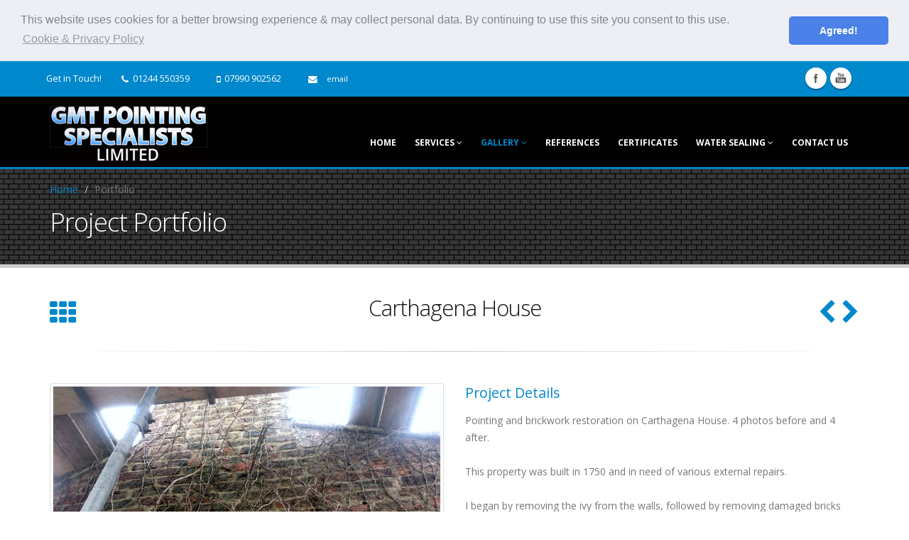

--- FILE ---
content_type: text/html
request_url: https://gmtpointingspecialistsltd.co.uk/portfolio_carthagena_house.html
body_size: 4354
content:
<!DOCTYPE html>
<html>
	<head>

		<!-- Meta -->
		<meta charset="utf-8">
		<title>Carthagena House, Restoration of Brickwork</title>		
		<meta name="Description" content="Pointing and brickwork restoration on Carthagena House. 4 photos before and 4 after. GMT lime repointing, acid wash.">		
		<meta name="author" content="GMT Pointing Specialists Ltd, Deeside, Flintshire, North Wales and Chester">

		<!-- Mobile Metas -->
		<meta name="viewport" content="width=device-width, initial-scale=1.0">

		<!-- Web Fonts  -->
		<link href="https://fonts.googleapis.com/css?family=Open+Sans:300,400,600,700,800%7CShadows+Into+Light" rel="stylesheet" type="text/css">

		<!-- Vendor CSS -->
		<link rel="stylesheet" href="vendor/bootstrap/bootstrap.css">
		<link rel="stylesheet" href="vendor/fontawesome/css/font-awesome.css">
		<link rel="stylesheet" href="vendor/owlcarousel/owl.carousel.min.css" media="screen">
		<link rel="stylesheet" href="vendor/owlcarousel/owl.theme.default.min.css" media="screen">
		<link rel="stylesheet" href="vendor/magnific-popup/magnific-popup.css" media="screen">

		<!-- Theme CSS -->
		<link rel="stylesheet" href="css/theme.css">
		<link rel="stylesheet" href="css/theme-elements.css">
		<link rel="stylesheet" href="css/theme-blog.css">
		<link rel="stylesheet" href="css/theme-shop.css">
		<link rel="stylesheet" href="css/theme-animate.css">

		<!-- Skin CSS -->
		<link rel="stylesheet" href="css/skins/default.css">

		<!-- Theme Custom CSS -->
		<link rel="stylesheet" href="css/custom.css">

		<!-- Head Libs -->
		<script src="vendor/modernizr/modernizr.js"></script>

		<!--[if IE]>
			<link rel="stylesheet" href="css/ie.css">
		<![endif]-->

		<!--[if lte IE 8]>
			<script src="vendor/respond/respond.js"></script>
			<script src="vendor/excanvas/excanvas.js"></script>
		<![endif]-->
		
		<!-- Analytics -->
		<!-- Global site tag (gtag.js) - Google Analytics -->
<!-- Global site tag (gtag.js) - Google Analytics -->
<script async src="https://www.googletagmanager.com/gtag/js?id=UA-118675887-1"></script>
<script>
  window.dataLayer = window.dataLayer || [];
  function gtag(){dataLayer.push(arguments);}
  gtag('js', new Date());

  gtag('config', 'UA-118675887-1');
</script>

<link rel="stylesheet" type="text/css" href="//cdnjs.cloudflare.com/ajax/libs/cookieconsent2/3.0.3/cookieconsent.min.css" />
<script src="//cdnjs.cloudflare.com/ajax/libs/cookieconsent2/3.0.3/cookieconsent.min.js"></script>
<script>
window.addEventListener("load", function(){
window.cookieconsent.initialise({
  "palette": {
    "popup": {
      "background": "#edeff5",
      "text": "#838391"
    },
    "button": {
      "background": "#4b81e8"
    }
  },
  "theme": "classic",
  "position": "top",
  "static": true,
  "content": {
    "message": "This website uses cookies for a better browsing experience &amp; may collect personal data. By continuing to use this site you consent to this use.",
    "dismiss": "Agreed!",
    "link": "Cookie &amp; Privacy Policy",
    "href": "https://www.gmtpointingspecialistsltd.co.uk/privacy.html"
  }
})});
</script>

<script async src="https://pagead2.googlesyndication.com/pagead/js/adsbygoogle.js?client=ca-pub-6244789057808608"
     crossorigin="anonymous"></script>
	


	</head>
	<body>
		<div class="body">
			<header id="header" class="colored flat-menu">
				<div class="header-top">
					<div class="container">
						<nav>
							<ul class="nav nav-pills nav-top">
							<li>
									<span>Get in Touch!</span>
								</li>
								<li class="phone">
									<span><i class="fa fa-phone"></i>01244 550359</span>
								</li>
								<li class="phone">
									<span><i class="fa fa-mobile"></i>07990 902562</span>
								</li>
								<li class="email">
									<span><i class="fa fa-envelope"></i>
									<a href="mailto:glenn@gmtpointingspecialistsltd.co.uk">email</a></span>
								</li>
	
							</ul>
						</nav>
						<ul class="social-icons">
							<li class="facebook"><a href="https://www.facebook.com/GmtPointingSpecialistLtd" target="_blank" title="Facebook">Facebook</a></li>
							<li class="youtube"><a href="https://www.youtube.com/c/GMTpointingspecialistsltd" target="_blank" title="youtube">youtube</a></li>
						</ul>
						</div>
				</div>
				<div class="container">
					<div class="logo">
						<a href="index.html">
							<img alt="GMT Pointing Specialists Ltd" width="222" height="80" data-sticky-width="121" data-sticky-height="50" src="img/logo.png">
						</a>
					</div>
					<button class="btn btn-responsive-nav btn-inverse" data-toggle="collapse" data-target=".nav-main-collapse">
						<i class="fa fa-bars"></i>
					</button>
				</div>
				<div class="navbar-collapse nav-main-collapse collapse">
					<div class="container">
						<nav class="nav-main">
							<ul class="nav nav-pills nav-main" id="mainMenu">
								<li>
									<a href="index.html">Home</a>
								</li>
								<li class="dropdown">
									<a class="dropdown-toggle" href="#">
										Services
										<i class="fa fa-angle-down"></i>
									</a>
									<ul class="dropdown-menu">
										<li><a href="pointing_services.html">General/Overview</a></li>
										<li><a href="acid_washing.html">Acid Washing</a></li>
										<li><a href="energy-saving-wall-coating.html">Energy Saving Coating</a></li>
										<li><a href="water_repellent_brickwork.html">Water Sealing Treatment</a></li>
									</ul>
								</li>
								<li class="dropdown active">
									<a class="dropdown-toggle" href="#">
										Gallery
										<i class="fa fa-angle-down"></i>
									</a>
									<ul class="dropdown-menu">
										<li><a href="pointing_gallery.html">Page 1</a></li>
										<li><a href="pointing_gallery_2.html">Page 2</a></li>
									</ul>
								</li>
								<li>
									<a href="pointing_references.html">References</a>
								</li>
								<li>
									<a href="pointing_certificates.html">Certificates</a>
								</li>
								<li class="dropdown">
									<a class="dropdown-toggle" href="#">
										Water Sealing
										<i class="fa fa-angle-down"></i>
									</a>
								<ul class="dropdown-menu">
										<li><a href="energy-saving-wall-coating.html">Energy Saving/Water Sealing Coating</a></li>
										<li><a href="water_repellent_brickwork.html">Water Repellant Treatment</a></li>

									</ul>
								<li>
									<a href="contact-us.php">Contact Us</a>
								</li>		
							</ul>
						</nav>
					</div>
				</div>
			</header>

			<div role="main" class="main">

				<section class="page-top custom-product">
					<div class="container">
						<div class="row">
							<div class="col-md-12">
								<ul class="breadcrumb">
									<li><a href="index.html">Home</a></li>
									<li class="active">Portfolio</li>
								</ul>
							</div>
						</div>
						<div class="row">
							<div class="col-md-12">
								<h1>Project Portfolio</h1>
							</div>
						</div>
					</div>
				</section>

				<div class="container">

					<div class="portfolio-title">
						<div class="row">
							<div class="portfolio-nav-all col-md-1">
								<a href="pointing_gallery.html" data-tooltip data-original-title="Back to list"><i class="fa fa-th"></i></a>
							</div>
							<div class="col-md-10 center">
								<h2 class="shorter">Carthagena House</h2>
							</div>
							<div class="portfolio-nav col-md-1">
								<a href="portfolio_sychdyn.html" class="portfolio-nav-prev" data-tooltip data-original-title="Previous"><i class="fa fa-chevron-left"></i></a>
								<a href="portfolio_port_sunlight.html" class="portfolio-nav-next" data-tooltip data-original-title="Next"><i class="fa fa-chevron-right"></i></a>
							</div>
						</div>
					</div>

					<hr class="tall">

					<div class="row">
						<div class="col-md-6">

							<div class="owl-carousel" data-plugin-options='{"items": 1}'>
								<div>
									<div class="thumbnail">
										<img alt="Before Image" class="img-responsive" src="img/projects/carthagena-house/before/carth-01.jpg">
									</div>
								</div>
								<div>
									<div class="thumbnail">
										<img alt="Before Image" class="img-responsive" src="img/projects/carthagena-house/before/carth-02.jpg">
									</div>
								</div>
								<div>
									<div class="thumbnail">
										<img alt="Before Image" class="img-responsive" src="img/projects/carthagena-house/before/carth-03.jpg">
									</div>
								</div>
								<div>
									<div class="thumbnail">
										<img alt="Before Image" class="img-responsive" src="img/projects/carthagena-house/before/carth-04.jpg">
									</div>
								</div>
								<div>
									<div class="thumbnail">
										<img alt="After the work" class="img-responsive" src="img/projects/carthagena-house/after/carth-05.jpg">
									</div>
								</div>
								<div>
									<div class="thumbnail">
										<img alt="After image" class="img-responsive" src="img/projects/carthagena-house/after/carth-06.jpg">
									</div>
								</div>	
								<div>
									<div class="thumbnail">
										<img alt="After image" class="img-responsive" src="img/projects/carthagena-house/after/carth-07.jpg">
									</div>
								</div>
								<div>
									<div class="thumbnail">
										<img alt="After Image" class="img-responsive" src="img/projects/carthagena-house/after/carth-08.jpg">
									</div>
								</div>								
								
							</div>

						</div>

						<div class="col-md-6">

							<div class="portfolio-info">
								<div class="row">
									<div class="col-md-12 center">
										
									</div>
								</div>
							</div>

							<h4>Project Details</h4>
							<p class="taller">Pointing and brickwork restoration on Carthagena House. 4 photos before and 4 after.<br><br>
							
							This property was built in 1750 and in need of various external repairs.<br><br>
							I began by removing the ivy from the walls, followed by removing damaged bricks also replacing wood lintels for
							 concrete addeding extra strength and durability. All the original cement pointing was removed and replaced with
							  lime mortar to preserve the longevity of the brick work.
							</p>
						</div>
					</div>

					<hr class="tall" />

					
				</div>

			</div>

			<section class="call-to-action featured footer">
				<div class="container">
					<div class="row">
						<div class="center">
							<h3>Would you like a<strong> Free Quote?</strong>&nbsp;&nbsp; Just get in touch! <a href="contact-us.html" target="_blank" class="btn btn-lg btn-primary" data-appear-animation="bounceIn">Contact Us</a> <span class="arrow hlb hidden-xs hidden-sm hidden-md" data-appear-animation="rotateInUpLeft" style="top: -22px;"></span></h3>
						</div>
					</div>
				</div>
			</section>

			<footer id="footer">
				<div class="container">
					<div class="row">
						<div class="footer-ribbon">
							<span>Get in Touch</span>
						</div>
						<div class="col-md-4">
							<div class="contact-details">
								<h4>Contact Us</h4>
<ul class="contact">
									<li><p><i class="fa fa-map-marker"></i> <strong>Address:</strong> Meadow House, The Willows, Brookhill Way, Buckley, Clwyd, CH7 3NP</p></li>
									<li><p><i class="fa fa-phone"></i> <strong>Phone:</strong>
									<a href="tel:01244550359">01244 550359</a>  |  
									<a href="tel:07990902562">07990 902562</a></p></li>
									<li><p><i class="fa fa-envelope"></i> <a href="&#109;&#97;&#105;&#108;&#116;&#111;&#58;&#103;&#108;&#101;&#110;&#110;&#64;&#103;&#109;&#116;&#112;&#111;&#105;&#110;&#116;&#105;&#110;&#103;&#115;&#112;&#101;&#99;&#105;&#97;&#108;&#105;&#115;&#116;&#115;&#108;&#116;&#100;&#46;&#99;&#111;&#46;&#117;&#107;">&#69;&#109;&#97;&#105;&#108;&#32;&#85;&#115;</a></p></li>
								
								</ul>
								
								<p>Our Local Service Areas for pointing work is generally within a 20 min drive from Buckley, however,
								we can extend further for water sealing and larger projects - please get in touch to discuss.</p>
							</div>
						</div>
						<div class="col-md-6">
							<div class="newsletter">
								<h4>Areas Covered</h4>
								
								<p><span class="text-primary">Flintshire/Sir Fflint</span> - Buckley, Connah's Quay, Shotton, Northop/Northop Hall, Hawarden, Flint, 
								Oakenholt, Mold, Greenfield, Holywell, Caerwys, Caergwrle, Broughton, Bretton, Saltney, Sealand, Hope, Leeswood, Mostyn, Queensferry, 
								Halkyn, Bagillt, Nannerch, Nercwys, Ysceifiog.<br/>
								<span class="text-primary">Denbighshire/Sir Ddinbych &amp; Wrexham</span> - Rhuthin, Llandegla, Rhostyllen, Bodfari, Wrexham, Llay, Gresford, Gwersyllt, Holt.<br/>
								<span class="text-primary">Cheshire</span> - Chester, Mollington, Christleton, Waverton, Saltney, Broughton, Tarvin, Tattenhall, Aldford<br/>
								<span class="text-primary">South Wirral &amp; North West</span> - Parkgate, Neston, Hooton, Willaston, Ellesmere Port.</p>
			
								</div>
						</div>
						<div class="col-md-2">
								<h4>Follow Us</h4>
							<div class="social-icons">
								<ul class="social-icons">
									<li class="facebook"><a href="https://www.facebook.com/GmtPointingSpecialistLtd" target="_blank" data-placement="bottom" data-tooltip title="Facebook">Facebook</a></li>
									<li class="youtube"><a href="https://www.youtube.com/c/GMTpointingspecialistsltd" target="_blank" title="youtube">youtube</a></li>
									
								</ul>
							</div>
						</div>
					</div>
				</div>
				<div class="footer-copyright">
					<div class="container">
						<div class="row">
							<div class="col-md-9">
							<p><a href="index.html">GMT Pointing Specialists Ltd</a> &copy; Copyright <script>document.write(new Date().getFullYear())</script>. <a href="privacy.html">Privacy &amp; Cookies</a></p>
							<p class="sm-txt">This information is given in good faith but we cannot be responsible for misinterpretation</p>
							</div>	
							<div class="col-md-3">
								Website by <a href="https://www.websorceress.co.uk" target="_blank"> Websorceress.co.uk
								</a>
							</div>
						</div>
					</div>
				</div>
			</footer>
		</div>

		<!-- Vendor -->
		<script src="vendor/jquery/jquery.js"></script>
		<script src="vendor/jquery.appear/jquery.appear.js"></script>
		<script src="vendor/jquery.easing/jquery.easing.js"></script>
		<script src="vendor/jquery-cookie/jquery-cookie.js"></script>
		<script src="vendor/bootstrap/bootstrap.js"></script>
		<script src="vendor/common/common.js"></script>
		<script src="vendor/jquery.validation/jquery.validation.js"></script>
		<script src="vendor/jquery.stellar/jquery.stellar.js"></script>
		<script src="vendor/jquery.easy-pie-chart/jquery.easy-pie-chart.js"></script>
		<script src="vendor/jquery.gmap/jquery.gmap.js"></script>
		<script src="vendor/isotope/jquery.isotope.js"></script>
		<script src="vendor/owlcarousel/owl.carousel.js"></script>
		<script src="vendor/jflickrfeed/jflickrfeed.js"></script>
		<script src="vendor/magnific-popup/jquery.magnific-popup.js"></script>
		<script src="vendor/vide/vide.js"></script>
		
		<!-- Theme Base, Components and Settings -->
		<script src="js/theme.js"></script>
		
		<!-- Theme Custom -->
		<script src="js/custom.js"></script>
		
		<!-- Theme Initialization Files -->
		<script src="js/theme.init.js"></script>

		

	</body>
</html>


--- FILE ---
content_type: text/html; charset=utf-8
request_url: https://www.google.com/recaptcha/api2/aframe
body_size: 268
content:
<!DOCTYPE HTML><html><head><meta http-equiv="content-type" content="text/html; charset=UTF-8"></head><body><script nonce="Mdz1kvqy_sKYZxpN4P-Mpg">/** Anti-fraud and anti-abuse applications only. See google.com/recaptcha */ try{var clients={'sodar':'https://pagead2.googlesyndication.com/pagead/sodar?'};window.addEventListener("message",function(a){try{if(a.source===window.parent){var b=JSON.parse(a.data);var c=clients[b['id']];if(c){var d=document.createElement('img');d.src=c+b['params']+'&rc='+(localStorage.getItem("rc::a")?sessionStorage.getItem("rc::b"):"");window.document.body.appendChild(d);sessionStorage.setItem("rc::e",parseInt(sessionStorage.getItem("rc::e")||0)+1);localStorage.setItem("rc::h",'1768904214850');}}}catch(b){}});window.parent.postMessage("_grecaptcha_ready", "*");}catch(b){}</script></body></html>

--- FILE ---
content_type: text/css
request_url: https://gmtpointingspecialistsltd.co.uk/css/custom.css
body_size: 156
content:
/* Add here all your CSS customizations */#header.colored {
background: #000;
}

body.sticky-menu-active #header {
border-bottom-color: #000;
}



--- FILE ---
content_type: application/javascript
request_url: https://gmtpointingspecialistsltd.co.uk/js/custom.js
body_size: 148
content:
// Add here all your JS customizations

(function($) {

	'use strict';

	$('#contactFormFormspree').validate();

}).apply(this, [jQuery]);
